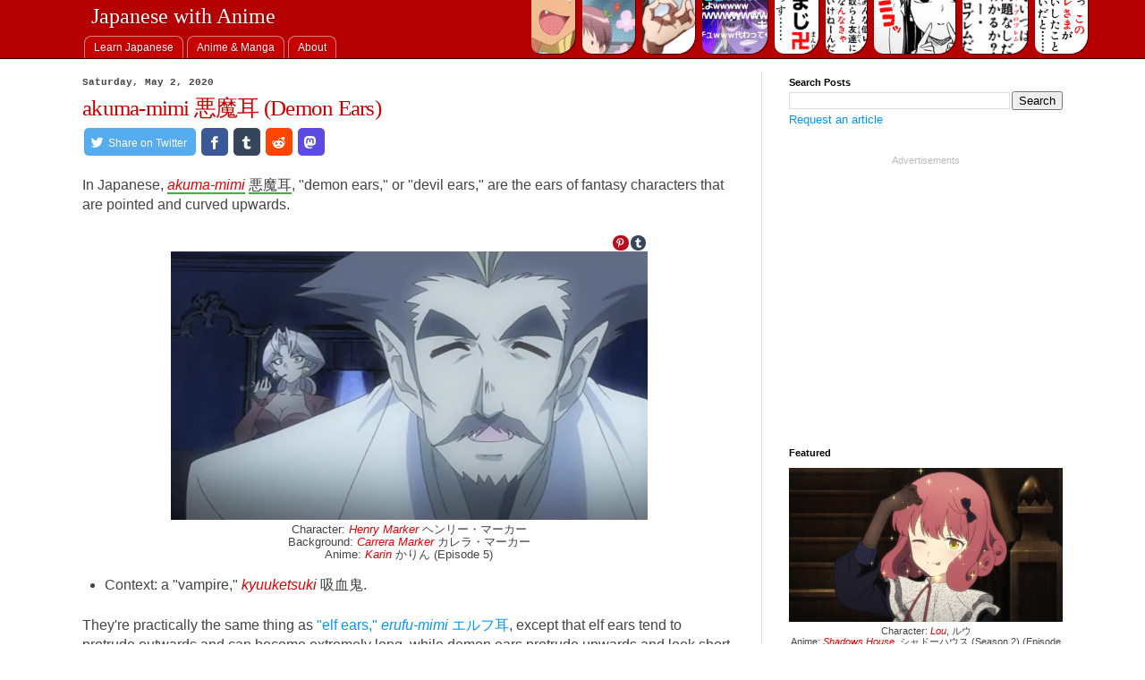

--- FILE ---
content_type: text/html; charset=UTF-8
request_url: https://www.japanesewithanime.com/2020/05/akuma-mimi.html
body_size: 19927
content:
<!DOCTYPE html>
<html class='v2' dir='ltr' lang='en-us' prefix='og: http://ogp.me/ns#' xmlns='http://www.w3.org/1999/xhtml' xmlns:b='http://www.google.com/2005/gml/b' xmlns:data='http://www.google.com/2005/gml/data' xmlns:expr='http://www.google.com/2005/gml/expr'> <head> <meta charset='utf-8'/>
<meta content='width=1100' name='viewport'/>
<link href='https://media.japanesewithanime.com' rel='preconnect'/>
<link href='https://tpc.googlesyndication.com' rel='preconnect'/>
<link href='https://www.google-analytics.com' rel='preconnect'/>
<link href='https://www.blogger.com' rel='preconnect'/>
<link as='fetch' crossorigin='anonymous' href='https://media.japanesewithanime.com/blog/widgets/archive/range.json' rel='preload'/>
<title>akuma-mimi 悪魔耳 (Demon Ears) | Japanese with Anime</title>
<meta content='en_US' property='og:locale'/>
<meta content='Japanese with Anime' property='og:site_name'/>
<meta content='249470642145388' property='fb:app_id'/>
<meta content='article' property='og:type'/>
<meta content='https://www.facebook.com/japanesewithanime/' property='article:publisher'/>
<meta content='612548945585522' property='fb:profile_id'/>
<meta content='max-image-preview:large' name='robots'/>
<meta content='https://media.japanesewithanime.com/uploads/demon-ears-karin-ep05.jpg' property='og:image'/>
<meta content='text/html; charset=UTF-8' http-equiv='Content-Type'/>
<meta content='blogger' name='generator'/>
<link href='https://www.japanesewithanime.com/favicon.ico' rel='icon' type='image/x-icon'/>
<link href='https://www.japanesewithanime.com/2020/05/akuma-mimi.html' rel='canonical'/>
<link rel="alternate" type="application/atom+xml" title="Japanese with Anime - Atom" href="https://www.japanesewithanime.com/feeds/posts/default" />
<link rel="alternate" type="application/rss+xml" title="Japanese with Anime - RSS" href="https://www.japanesewithanime.com/feeds/posts/default?alt=rss" />
<link rel="service.post" type="application/atom+xml" title="Japanese with Anime - Atom" href="https://www.blogger.com/feeds/6081182719533619529/posts/default" />

<link rel="alternate" type="application/atom+xml" title="Japanese with Anime - Atom" href="https://www.japanesewithanime.com/feeds/8919833688641219124/comments/default" />
<!--Can't find substitution for tag [blog.ieCssRetrofitLinks]-->
<link href='https://media.japanesewithanime.com/uploads/demon-ears-karin-ep05.jpg' rel='image_src'/>
<meta content='Characters with demon ears in anime.' name='description'/>
<meta content='https://www.japanesewithanime.com/2020/05/akuma-mimi.html' property='og:url'/>
<meta content='akuma-mimi 悪魔耳 (Demon Ears)' property='og:title'/>
<meta content='Characters with demon ears in anime.' property='og:description'/>
<meta content='https://lh3.googleusercontent.com/blogger_img_proxy/AEn0k_tC6yGl0-_A9-VMB5IaUJXSNRy9vqMoDR3UIJA8_WpDa9Vz5pPPfKtGnn0N6xLl-Lt8WcuilmEUaOVzU_BMk4WiUPyeTDogT-SrNDStpAMaDGxyS9LpO335HWEzPRsAfiRp3NUGfCIBnQ=w1200-h630-p-k-no-nu' property='og:image'/>
<link href='https://www.japanesewithanime.com/2020/05/akuma-mimi.html?m=1' media='only screen and (max-width: 960px)' rel='alternate'/>
<style id='inlined_css_bundle_v2_desktop'>
      html{height:100%}body{min-height:100%;margin:0;padding:0 0 1px;overflow-wrap:break-word;word-break:break-word}h1>a:hover,h3>a:hover{text-decoration:none}article,aside,footer,header,hgroup,nav,section{display:block}mark,time{display:inline}dt{font-weight:700}.item-control{display:none}.post-body{width:100%}#comment-popup,.invisible,.unneeded-paging-control{visibility:hidden}.comment-link,.goog-custom-button-inner-box,.label-count{white-space:nowrap}.comments,.date-header,.main-inner,.post,.widget{position:relative;min-height:0}.main-inner{padding:30px 0}.footer-inner{padding:30px 15px}.widget{margin:30px 0;line-height:1.4}.post .tr-caption-container,.widget-item-control,a img,body,h1,h2,h3,h4{position:relative}a img{border:none}h1,h2,h3,h4{margin:0}.item-action a,.item-control a{text-decoration:none!important}.widget-item-control{float:right;height:20px;margin-top:-20px;z-index:10}.widget-item-control a{opacity:.5}.widget-item-control a:hover{opacity:1}.widget .widget-item-control a img{border:none;padding:none;background:0 0;-moz-box-shadow:none;-webkit-box-shadow:none;-ie-box-shadow:none;box-shadow:none}.post-footer,.post-header{line-height:1.6}.post-timestamp{margin-left:-1em}.region-inner{min-height:0;margin:0 auto}.feed-reader-link{text-decoration:none}div.gsc-control{width:100%}.cse-status{color:#676767;font-size:11px;margin:10px;padding:4px}#uds-searchControl{position:relative}#uds-searchClearResults{position:absolute;top:15px;right:-3px;display:none;border-width:1px;border-style:solid;padding:0;height:9px;width:9px}#uds-searchControl .gsc-results{padding:1em 1em 0;margin:0 0 2em;border-width:1px;border-style:solid;width:auto}#uds-searchControl .gsc-resultsHeader{display:none}#uds-searchControl .gsc-tabsArea{float:left;position:relative;top:1px;padding-right:10px}#uds-searchControl .gsc-tabHeader{float:left;line-height:1.7}#uds-searchControl .gsc-tabHeader.gsc-tabhActive{border-width:2px 1px 0;border-style:solid;font-weight:700}#uds-searchControl .gsc-tabHeader.gsc-tabhInactive{border-width:0;border-style:solid;padding-top:2px}#uds-searchControl .gsc-resultsbox-visible{clear:left}.clearboth,.comment-form,.comments,.videoBar-container,div.clear{clear:both}#uds-searchControl .gs-result .gs-title,#uds-searchControl .gsc-results .gsc-trailing-more-results{line-height:1.5em}#uds-searchControl .gs-publishedDate,#uds-searchControl .gs-relativePublishedDate{line-height:1.3em}#uds-searchControl .gs-result .gs-visibleUrl,#uds-searchControl .gs-result a.gs-visibleUrl{line-height:1.3em;font-size:95%}#uds-searchControl .gs-result .gs-snippet{margin:.25em 0;line-height:1.2em}#uds-searchControl .gs-error-result .gs-snippet,#uds-searchControl .gs-no-results-result .gs-snippet{border:none;background-color:transparent;font-style:italic}a.next-page-link{cursor:pointer}.cloud-label-widget-content{text-align:justify}.quickedit{cursor:pointer}.hidden{display:none}.container::after,.float-container::after{clear:both;content:'';display:table}.dim-overlay{background-color:rgba(0,0,0,.54);height:100vh;left:0;position:fixed;top:0;width:100%}#sharing-dim-overlay,.sharing-open.touch-icon-button:active .touch-icon,.sharing-open.touch-icon-button:focus .touch-icon{background-color:transparent}input::-ms-clear{display:none}.post-share-buttons{position:relative}img.gsc-branding-img-noclear{display:inline}.collapsed-backlink .collapseable,.comments .comments-content .comment-thread:empty{display:none}div.floatingPlayer_ytvb div.playerInnerBox_ytvb .player_ytvb{width:320px;height:260px}.videoBar-status{color:#676767;font-size:11px;margin:10px;padding:4px}.videoBar-container{margin:auto;text-transform:none;font-family:Arial,sans-serif;letter-spacing:normal;word-spacing:normal}.comments .comment .comment-actions a:hover,.status-msg-wrap a{text-decoration:underline}.backlink-toggle-zippy{padding-right:11px;margin-right:.1em;cursor:pointer;cursor:hand;background:url(https://resources.blogblog.com/img/triangle_ltr.gif) left center no-repeat}.expanded-backlink .backlink-toggle-zippy{background-image:url(https://resources.blogblog.com/img/triangle_open.gif)}.status-msg-wrap{font-size:110%;width:90%;margin:10px auto;position:relative}.status-msg-border{border:1px solid #000;-moz-opacity:.4;opacity:.4;width:100%;position:relative}.status-msg-bg{background-color:#ccc;opacity:.8;-moz-opacity:.8;width:100%;position:relative;z-index:1}.status-msg-body{text-align:center;padding:.3em 0;width:100%;position:absolute;z-index:4}.status-msg-hidden{visibility:hidden;padding:.3em 0}.status-msg-wrap a{padding-left:.4em}table.tr-caption-container{padding:4px;margin-bottom:.5em}td.tr-caption{font-size:80%}.icon-action{border-style:none!important;margin:0 0 0 .5em!important;vertical-align:middle}@media all{.BLOG_mobile_video_class{display:none}}@media handheld{.BLOG_mobile_video_class{display:inline}.BLOG_video_class{display:none}}.post-share-buttons{display:inline-block;margin-top:.5em;vertical-align:middle}.share-button{width:20px;height:20px;background:url(https://www.blogger.com/img/share_buttons_20_3.png) left no-repeat!important;overflow:hidden;margin-left:-1px;position:relative}.dummy-container,.google-plus-share-container{vertical-align:top;padding-left:.3em}.share-button:hover{text-decoration:none;z-index:1}.share-button-link-text{display:block;text-indent:-9999px}.sb-email{background-position:0 0!important}.sb-email:hover{background-position:0 -20px!important}.sb-email:active{background-position:0 -40px!important}.sb-blog{background-position:-20px 0!important}.sb-blog:hover{background-position:-20px -20px!important}.sb-blog:active{background-position:-20px -40px!important}.sb-twitter{background-position:-40px 0!important}.sb-twitter:hover{background-position:-40px -20px!important}.sb-twitter:active{background-position:-40px -40px!important}.sb-facebook{background-position:-60px 0!important}.sb-facebook:hover{background-position:-60px -20px!important}.sb-facebook:active{background-position:-60px -40px!important}.sb-buzz{display:none!important}.sb-pinterest{background-position:-100px 0!important}.sb-pinterest:hover{background-position:-100px -20px!important}.sb-pinterest:active{background-position:-100px -40px!important}.sb-google{background:url(https://www.blogger.com/img/plusone/plusonepreview.png) no-repeat;height:20px;vertical-align:top;width:82px}.goog-inline-block{position:relative;display:-moz-inline-box;display:inline-block}.blog-mobile-link{padding:15px}.svg-icon-24{height:24px;width:24px}form.gsc-search-box{font-size:13px;width:100%;margin:0 0 4px}table.gsc-search-box{border-style:none;border-width:0;border-spacing:0 0;width:100%;margin-bottom:2px}table.gsc-search-box td{vertical-align:middle}table.gsc-search-box td.gsc-input{padding-right:12px}td.gsc-search-button{width:1%}td.gsc-clear-button{width:14px}input.gsc-search-button{margin-left:2px}input.gsc-input{padding:1px 6px;border:1px solid #ddd;width:99%}
    </style>
<link as='style' class='defer-css' href='https://media.japanesewithanime.com/uploads/other/blog-desktop.2022-07-22.min.css' rel='preload'/>
<noscript>
<link href='https://media.japanesewithanime.com/uploads/other/blog-desktop.2022-07-22.min.css' rel='stylesheet'/>
</noscript>
<style id='page-skin-1' type='text/css'><!--
body,html{background:#fff;padding:0;margin:0;color:#444;font:normal normal 16px 'Times New Roman',Times,FreeSerif,serif;font:14px/1.2em Helvetica Neue,Helvetica,Arial,sans-serif}h2{font-size:22px}a:link{text-decoration:none;color:#0096fa}a:visited{color:#0096fa}a:hover{text-decoration:underline}ol,ul{padding:0 0 0 1.25em;margin:0;line-height:1.2}li{padding:.25em 0;margin:0;text-indent:0}dfn{border-bottom:2px solid #4a4;font-style:inherit}rp,rt{font-size:.65em}.post-footer .item-control,.post-footer .post-share-buttons{margin-left:1em}#jwa-header{background:#b40000;border-bottom:1px solid #400000}.jwaHeader__bar{position:relative}#blog-title{font:normal normal 24px Georgia,Utopia,'Palatino Linotype',Palatino,serif;color:#fff;margin:0;flex-grow:1;line-height:normal;padding:5px 10px;white-space:nowrap}#blog-title,.megaNav__toptab{text-shadow:1px 1px 0 rgb(0 0 0 / 20%)}#blog-title>a{color:#fff}#blog-title>a:focus,#blog-title>a:hover{text-decoration:underline}.visualNav{position:absolute;top:0;right:0;bottom:0}.visualNav>a{display:inline-block;margin:0 2px;height:75px;margin-top:-15px;overflow:hidden;color:transparent;text-shadow:none;box-shadow:1px 1px #540000;border-radius:0 0 20px 10px;transition:margin .2s;vertical-align:top}.visualNav>a:focus-visible,.visualNav>a:hover{margin-top:0}.megaNav__topbar__wrapper{display:flex;align-items:flex-end;margin-top:3px}a.megaNav__toptab{color:#fafafa}.megaNav__toptab{padding:5px 10px;display:inline-block;color:#fafafa;text-align:center;position:relative;font:12px/1.2em Helvetica Neue,Helvetica,Arial,sans-serif;background:#c70000;border:1px solid #d98181;border-bottom:none;border-radius:8px 8px 0 0;margin:0 2px;transition:margin .1s,padding .1s,background-color .1s}.megaNav__toptab:focus,.megaNav__toptab:hover{background:maroon;text-decoration:none}.megaNav__toptab:focus-visible,.megaNav__toptab:hover{padding-bottom:8px;margin-top:-3px}.megaNav__toptab[aria-selected=true]{background:#400000;margin-bottom:-1px;border-bottom:1px solid transparent}#megaNav__contents{background:#400000;color:#f99;overflow:auto;height:500px;max-height:80vh}#megaNav__contents::-webkit-scrollbar{width:11px;background:0 0;border-right:10px solid #400000}#megaNav__contents::-webkit-scrollbar-thumb{background:#783131;border-right:8px solid #400000}#megaNav__contents::after{clear:both;content:"";display:block}.widget .title,.widget>h2{margin:0 0 1em 0;font:normal bold 11px Arial,Tahoma,Helvetica,FreeSans,sans-serif;color:#000}.widget .zippy{color:#999;text-shadow:2px 2px 1px rgba(0,0,0,.1)}.date-header{font:normal bold 11px 'Courier New',Courier,FreeMono,monospace;margin:5px 0;color:#444}.post-title{color:#c00}.post-title>a{color:inherit!important}.post-title>a:focus,.post-title>a:hover{text-decoration:underline}.comment-title,.mobile-index-title,.post-title{font:normal normal 22px Georgia,Utopia,'Palatino Linotype',Palatino,serif;margin:.75em 0 0}.blog-posts,.blog-posts>li{display:block;padding:0;margin:0;list-style:none}.mobile-index-title{font-size:18px;width:auto!important}.post-body{font-size:110%;line-height:1.4;position:relative}.post-body .tr-caption-container{padding:5px;color:#444}.post-body img,.post-body video{max-width:100%;height:auto;padding:0}a[rel=external]::after,a[rel=external]::before{content:"/";color:red}::cue{font-size:1rem}.post-body .tr-caption-container img{padding:0;background:0 0;border:none;-moz-box-shadow:0 0 0 rgba(0,0,0,.1);-webkit-box-shadow:0 0 0 rgba(0,0,0,.1);box-shadow:0 0 0 rgba(0,0,0,.1)}.post-header{margin:0 0 1.5em;line-height:1.6;font-size:90%}.ref-list{font-size:.9em;line-height:1.2em}#blog-pager{background:transparent none no-repeat scroll top center}.post-body i{color:#e20000}.post-body a i{color:inherit}.post-body s,.post-body strike{opacity:.5;color:inherit}.post-body h2 i,.post-body h3 i,.post-body h4 i{font-style:normal}.post-title{font:normal normal 25px/1em Georgia,Utopia,'Palatino Linotype',Palatino,serif;letter-spacing:-.03em;margin:0 0 10px;text-indent:-10px;padding-left:10px}.post-body h2{font:normal normal 28px Tahoma,arial,sans-serif;margin:1em 0;letter-spacing:-.02em}.post-body h3{font:normal normal 22px Tahoma,arial,sans-serif;margin:.75em 0 .75em;letter-spacing:-.01em}.post-body h4{margin:20px 0 10px;font-weight:700}.post-body h2:target,.post-body h3:target,.post-body h4:target,cite:target{background:#ffa}.post-body a[imageanchor]{margin:0!important}p{margin:1.4em 0}.picture-label{font-size:.8em;line-height:1.1em;margin-top:.3em;text-align:center}cite{font-style:normal}.picture-div{line-height:0;text-align:center}.picture-div+.picture-div,.picture-div+.pixiv-gallery-centered,.picture-label+.picture-div,.picture-label+.pixiv-gallery-centered,ol+.picture-div,ol+.pixiv-gallery-centered,p+.picture-div,p+.pixiv-gallery-centered,ul+.picture-div,ul+.pixiv-gallery-centered{margin-top:1.4em}a.placeholder-link{color:red}.header-adsense{margin:10px 0 20px;clear:both}.sub-heading-adsense{margin:30px 0 20px}.post-body{font:16px/1.4em Helvetica Neue,Helvetica,Arial,sans-serif}.post-body ol,.post-body ul{margin:1em 0 0;padding:0 0 0 25px;line-height:1.4em}.post-body li{margin-bottom:.25em;padding:0}.post-body ol ol,.post-body ol ul,.post-body ul ol,.post-body ul ul{margin-top:.3em}.post-body p+ol,.post-body p+ul{margin-top:-.4em}.my-post-comment-link .comment-link{white-space:inherit}.post-header-social .my-post-comment-link{display:inline-block;float:right;vertical-align:top;position:relative;top:7px;padding:0 10px}.post-header-content-info .post-tags-slot{display:inline;margin:0}.post-header-buttons{margin-bottom:20px}.sb-strip-blogger,.sb-strip-comments{display:inline-block;vertical-align:top}.sb-strip-comments{margin-right:5px;padding-top:2px}.sb-strip-blogger{margin:0}.post-header{margin:0 0 1em}.post-comment-cta{margin:1em 0 1.5em}.BlogSearch{margin-bottom:-27px}.BlogSearch>.title{margin-bottom:4px}.cancelWidgetTopMargin{margin-top:-20px}.cancelWidgetBottomMargin{margin-bottom:-20px}.post-body strike{color:inherit}.my-breadcrumb-path{display:block;font-size:.9em;background-color:#fff}.my-breadcrumb-node.crumb-to-here{max-width:150px;text-overflow:ellipsis;white-space:nowrap;overflow:hidden;color:#bbb;font-size:.9em;display:inline-block;vertical-align:bottom}.mobile .blog-posts .post-tags-slot,.post-tags-slot{margin:.5em 0;margin-left:-10px}.post-tags-slot>a{display:inline-block;font-style:italic;border-bottom:1px dashed;padding:0 3px;margin-left:10px;line-height:1.1em}.post-tags-slot>a::before{content:'#';color:#000;margin-right:.1em}.post-tags-slot>.tag-links-to-article{font-style:normal;border:none}.post-tags-slot>.post-is-post-tag-post::before,.post-tags-slot>.tag-links-to-article::before{content:'[';color:#888;margin-right:.1em}.post-tags-slot>.post-is-post-tag-post::after,.post-tags-slot>.tag-links-to-article::after{content:']';color:#888;margin-left:.1em}.post-tags-slot>.post-is-post-tag-post{font-style:normal;border:none;padding:0}.mobile .post-header .post-tags-slot,.post-header .post-tags-slot{margin-top:-5px}.jump-link{margin-top:1em}.cloud-label-widget-content{margin:-20px -15px -15px}@media (min-width:720px){.page-type-item .post-body .figure-that-may-float{margin-bottom:-1.4em}.page-type-item .post-body .figure-that-may-float>a{float:right;margin:0 0 10px 10px!important}}.widget .post-body .sauce-large,.widget .post-body .transcript-large{font-size:1.3em;line-height:1.1em}.widget .post-body .sauce-background,.widget .post-body .transcript-small{font-size:.8em;line-height:1.2em;margin:10px 0 15px!important}.post-share-buttons{margin-top:.3em}.small-ads-label{margin:2px 0 2px;font-size:.8em;line-height:1.2em;color:#bbb;text-align:center}.table-div{overflow:auto;margin:1.4em -8px}.table{min-width:280px;border-collapse:collapse;margin:0 auto;text-align:left}.table td,.table th{vertical-align:top;font-weight:400;border:1px solid #ddd;padding:3px 5px;white-space:nowrap}.table__blank-cell{background:#fafafa;color:#aaa;text-align:center;vertical-align:middle;font-size:.8em}.table th[scope=col]{border-bottom:3px double #ddd}.table th[scope=row]{border-right:3px double #ddd;text-align:right}.table__transparent-cell{background:0 0!important;border:none!important}.table_definition-table th{font-size:.8em;line-height:1.2em;background:#fafafa}.table_definition-table td,.table_definition-table th{text-align:center;vertical-align:middle}.table_form-conjugation{overflow:auto;margin:0 -8px}.table_form-conjugation{min-width:280px;border-collapse:collapse;margin:0 auto;text-align:left}.table_form-conjugation td,.table_form-conjugation th{vertical-align:top;font-weight:400;border:1px solid #ddd;padding:3px 5px;white-space:nowrap}.table_form-conjugation thead td{vertical-align:bottom}.table_form-conjugation tbody th+td{border-left:3px double #ddd}.table_form-conjugation caption{font-weight:700}.table_form-conjugation caption,.table_form-conjugation th[scope=rowgroup]{text-align:center;font-size:.8em}.table_form-conjugation th[scope=rowgroup]{background:#fafafa}.table_form-conjugation th{text-align:right;vertical-align:middle}.table_form-conjugation b{text-decoration:underline}.table_form-conjugation thead{text-align:right}.attribution,.see-also-note{font-size:.8em;line-height:1.1em;color:#666;margin-top:-1.1em}ol+.attribution,ol+.see-also-note,ul+.attribution,ul+.see-also-note{margin-top:.3em}.see-also-note{text-indent:1em}.attribution{text-align:right}blockquote+.attribution{margin-top:-1.1em}.warning-note{background:#ffffd7;padding:.2em .5em 2px .5em;border:1px dashed #fbbd4d;color:#715c2c}.line-tags,.redundant{color:#888;font-size:.8em;line-height:1.1em}.video-div{text-align:center;line-height:0;margin:1.4em 0;overflow:hidden}.video-div>iframe{max-width:100%;border:none}.transcript-small .line-tags{font-size:1em}.transcript-space{border:1px dotted #ccc;margin:2px}a .transcript-space,a.transcript-space{border-color:#adf}.transcript-extra{font-style:normal}:not(a).transcript-extra{color:#080}a .transcript-extra{color:inherit}.transcript-ref{font-size:.8em;vertical-align:top}.transcript-wrong{border:1px dashed red;padding:2px}.ad_inArticle{margin:30px 0;clear:both;text-align:center}.ad_inArticle+.table-of-contents,.ad_inArticle+.toc-container{margin-top:40px}.jwa-share-btn{display:inline-block}.jwa-share-buttons{font-size:15px;display:flex;align-items:baseline;margin:0 -.1em .4em}.jwa-share-btn__label{margin:0 .2em 0 .4em;font-size:.8em;line-height:1em}a.jwa-share-btn{text-decoration:none;color:#fff;margin:0 .2em;line-height:1em;border-radius:5px;padding:.5em;font-family:Helvetica Neue,Helvetica,Arial,sans-serif}.jwa-share-btn__icon{width:1em;height:1em;vertical-align:text-bottom;display:inline-block;fill:#fff;stroke:none}.jwa-share-btn_facebook{background:#3b5998}.jwa-share-btn_facebook:active,.jwa-share-btn_facebook:hover{background-color:#2d4373}.jwa-share-btn_twitter{background-color:#55acee}.jwa-share-btn_twitter:active,.jwa-share-btn_twitter:hover{background-color:#2795e9}.jwa-share-btn_tumblr{background-color:#35465c}.jwa-share-btn_tumblr:active,.jwa-share-btn_tumblr:hover{background-color:#222d3c}.jwa-share-btn_reddit{background-color:#ff4601}.jwa-share-btn_reddit:active,.jwa-share-btn_reddit:hover{background-color:#e73f00}.jwa-share-btn_mastodon{background-color:#5b4be1}.jwa-share-btn_mastodon:active,.jwa-share-btn_mastodon:hover{background-color:#4332cd}.jwa-share-btn_mastodon .jwa-share-btn__fill{fill:#5b4be1}

--></style>
<style id='template-skin-1' type='text/css'><!--
body.desktop{min-width:1120px}#layout{min-width:0}#layout>.main-inner,.desktop>.main-inner{padding-right:330px}.desktop .main-column{float:left;width:100%}#layout .main-column{width:80%}.sidebar-column{float:left;width:330px;margin-right:-330px}
--></style>
<style>
      .main-inner{padding-top:20px}.region-inner{box-sizing:border-box}@media (min-width:1120px){.region-inner{min-width:1120px;max-width:1156px}}@media (min-width:1156px){.sidebar-column{width:366px;margin-right:-366px}.desktop>.main-inner{padding-right:366px}}#Blog1,#sidebar{padding:0 30px;margin:0}.main-column{margin:0;padding:0}#sidebar-divider{border-left:1px solid #ddd;float:left;position:absolute;top:15px;bottom:15px;margin-left:-1px}.BlogSearch{margin-top:0}.post{margin:0 0 25px 0}.post-header-social{margin-bottom:.4em}.page-type-item .date-header{margin:0 0 10px}.small-ads-label{padding:0 10px 2px}.blog-pager-newer-link,.blog-pager-older-link,.home-link{background-color:#fff;padding:5px}.megaNav__topbar{margin-right:20px}.jwaHeader__bar{margin-left:30px}
    </style>
<link as='style' class='defer-css' href='https://www.blogger.com/dyn-css/authorization.css?targetBlogID=6081182719533619529&zx=41ad6feb-713f-4cd9-b961-22b09fb40d9f' rel='preload'/>
<noscript>
<link href='https://www.blogger.com/dyn-css/authorization.css?targetBlogID=6081182719533619529&zx=41ad6feb-713f-4cd9-b961-22b09fb40d9f' rel='stylesheet'/>
</noscript>
<!--<b:include data='blog' name='google-analytics'/>-->
<script>
    window.loadedSections = window.loadedSections || [];
    loadedSections.push('head');
    window.dataLayer = window.dataLayer || [];
    function gtag(){dataLayer.push(arguments);}
    window.gtagPageviewParams = {
    'custom_map': {
    'dimension1': 'fragment',
    'dimension2': 'href',
    'dimension3': 'subgroup',
    'metric1': 'time-taken',
    'metric2': 'ad-vertical-offset',
    }, 'fragment': window.location.hash
    }
    gtag('js', new Date());
    gtag('config', 'G-H5V9W00F8B', gtagPageviewParams);

    (function() {
    var raf = window.requestAnimationFrame || window.mozRequestAnimationFrame ||
  window.webkitRequestAnimationFrame || window.msRequestAnimationFrame;

    myRequestFrame = function(cb) {
    if (raf) raf(function() { window.setTimeout(cb, 0); });
    else window.setTimeout(cb, 0);
    }

    myRequestFrame(function() {
    var styles = document.querySelectorAll(['.defer-css']);
    for(let i = 0; i < styles.length; i++) {
    styles[0].rel = 'stylesheet';
    }
    });
    })();
    // from:https://github.com/jserz/js_piece/blob/master/DOM/ChildNode/remove()/remove().md
  (function (arr) {
    arr.forEach(function (item) {
    if (item.hasOwnProperty('remove')) {
    return;
    }
    Object.defineProperty(item, 'remove', {
    configurable: true,
    enumerable: true,
    writable: true,
    value: function remove() {
    if (this.parentNode !== null) this.parentNode.removeChild(this);
    }
    });
    });
    })([Element.prototype, CharacterData.prototype, DocumentType.prototype]);
</script>
<style media='print'>/*<head>
<link href='https://www.blogger.com/static/v1/widgets/335934321-css_bundle_v2.css' rel='stylesheet' type='text/css'/>
<link href='https://www.blogger.com/dyn-css/authorization.css?targetBlogID=6081182719533619529&amp;zx=ea80afc7-468d-4a1f-a9ac-8c2d6f80bba0' media='none' onload='if(media!=&#39;all&#39;)media=&#39;all&#39;' rel='stylesheet'/><noscript><link href='https://www.blogger.com/dyn-css/authorization.css?targetBlogID=6081182719533619529&amp;zx=ea80afc7-468d-4a1f-a9ac-8c2d6f80bba0' rel='stylesheet'/></noscript>
<meta name='google-adsense-platform-account' content='ca-host-pub-1556223355139109'/>
<meta name='google-adsense-platform-domain' content='blogspot.com'/>

<!-- data-ad-client=ca-pub-7509599529816987 -->

</head>*/</style> </head>  <!--<BLOGGERCODE>
<body>
<script type="text/javascript" src="https://www.blogger.com/static/v1/widgets/3845888474-widgets.js"></script>
<script type='text/javascript'>
window['__wavt'] = 'AOuZoY4QTJHKXplyfv8Y6VvhUKOD7PYQeA:1768642317929';_WidgetManager._Init('//www.blogger.com/rearrange?blogID\x3d6081182719533619529','//www.japanesewithanime.com/2020/05/akuma-mimi.html','6081182719533619529');
_WidgetManager._SetDataContext([{'name': 'blog', 'data': {'blogId': '6081182719533619529', 'title': 'Japanese with Anime', 'url': 'https://www.japanesewithanime.com/2020/05/akuma-mimi.html', 'canonicalUrl': 'https://www.japanesewithanime.com/2020/05/akuma-mimi.html', 'homepageUrl': 'https://www.japanesewithanime.com/', 'searchUrl': 'https://www.japanesewithanime.com/search', 'canonicalHomepageUrl': 'https://www.japanesewithanime.com/', 'blogspotFaviconUrl': 'https://www.japanesewithanime.com/favicon.ico', 'bloggerUrl': 'https://www.blogger.com', 'hasCustomDomain': true, 'httpsEnabled': true, 'enabledCommentProfileImages': true, 'gPlusViewType': 'FILTERED_POSTMOD', 'adultContent': false, 'analyticsAccountNumber': 'UA-40156655-13', 'encoding': 'UTF-8', 'locale': 'en', 'localeUnderscoreDelimited': 'en', 'languageDirection': 'ltr', 'isPrivate': false, 'isMobile': false, 'isMobileRequest': false, 'mobileClass': '', 'isPrivateBlog': false, 'isDynamicViewsAvailable': true, 'feedLinks': '\x3clink rel\x3d\x22alternate\x22 type\x3d\x22application/atom+xml\x22 title\x3d\x22Japanese with Anime - Atom\x22 href\x3d\x22https://www.japanesewithanime.com/feeds/posts/default\x22 /\x3e\n\x3clink rel\x3d\x22alternate\x22 type\x3d\x22application/rss+xml\x22 title\x3d\x22Japanese with Anime - RSS\x22 href\x3d\x22https://www.japanesewithanime.com/feeds/posts/default?alt\x3drss\x22 /\x3e\n\x3clink rel\x3d\x22service.post\x22 type\x3d\x22application/atom+xml\x22 title\x3d\x22Japanese with Anime - Atom\x22 href\x3d\x22https://www.blogger.com/feeds/6081182719533619529/posts/default\x22 /\x3e\n\n\x3clink rel\x3d\x22alternate\x22 type\x3d\x22application/atom+xml\x22 title\x3d\x22Japanese with Anime - Atom\x22 href\x3d\x22https://www.japanesewithanime.com/feeds/8919833688641219124/comments/default\x22 /\x3e\n', 'meTag': '', 'adsenseClientId': 'ca-pub-7509599529816987', 'adsenseHostId': 'ca-host-pub-1556223355139109', 'adsenseHasAds': false, 'adsenseAutoAds': false, 'boqCommentIframeForm': true, 'loginRedirectParam': '', 'view': '', 'dynamicViewsCommentsSrc': '//www.blogblog.com/dynamicviews/4224c15c4e7c9321/js/comments.js', 'dynamicViewsScriptSrc': '//www.blogblog.com/dynamicviews/f9a985b7a2d28680', 'plusOneApiSrc': 'https://apis.google.com/js/platform.js', 'disableGComments': true, 'interstitialAccepted': false, 'sharing': {'platforms': [{'name': 'Get link', 'key': 'link', 'shareMessage': 'Get link', 'target': ''}, {'name': 'Facebook', 'key': 'facebook', 'shareMessage': 'Share to Facebook', 'target': 'facebook'}, {'name': 'BlogThis!', 'key': 'blogThis', 'shareMessage': 'BlogThis!', 'target': 'blog'}, {'name': 'X', 'key': 'twitter', 'shareMessage': 'Share to X', 'target': 'twitter'}, {'name': 'Pinterest', 'key': 'pinterest', 'shareMessage': 'Share to Pinterest', 'target': 'pinterest'}, {'name': 'Email', 'key': 'email', 'shareMessage': 'Email', 'target': 'email'}], 'disableGooglePlus': true, 'googlePlusShareButtonWidth': 0, 'googlePlusBootstrap': '\x3cscript type\x3d\x22text/javascript\x22\x3ewindow.___gcfg \x3d {\x27lang\x27: \x27en\x27};\x3c/script\x3e'}, 'hasCustomJumpLinkMessage': false, 'jumpLinkMessage': 'Read more', 'pageType': 'item', 'postId': '8919833688641219124', 'postImageUrl': 'https://media.japanesewithanime.com/uploads/demon-ears-karin-ep05.jpg', 'pageName': 'akuma-mimi \u60aa\u9b54\u8033 (Demon Ears)', 'pageTitle': 'Japanese with Anime: akuma-mimi \u60aa\u9b54\u8033 (Demon Ears)', 'metaDescription': 'Characters with demon ears in anime.'}}, {'name': 'features', 'data': {}}, {'name': 'messages', 'data': {'edit': 'Edit', 'linkCopiedToClipboard': 'Link copied to clipboard!', 'ok': 'Ok', 'postLink': 'Post Link'}}, {'name': 'template', 'data': {'name': 'custom', 'localizedName': 'Custom', 'isResponsive': false, 'isAlternateRendering': false, 'isCustom': true}}, {'name': 'view', 'data': {'classic': {'name': 'classic', 'url': '?view\x3dclassic'}, 'flipcard': {'name': 'flipcard', 'url': '?view\x3dflipcard'}, 'magazine': {'name': 'magazine', 'url': '?view\x3dmagazine'}, 'mosaic': {'name': 'mosaic', 'url': '?view\x3dmosaic'}, 'sidebar': {'name': 'sidebar', 'url': '?view\x3dsidebar'}, 'snapshot': {'name': 'snapshot', 'url': '?view\x3dsnapshot'}, 'timeslide': {'name': 'timeslide', 'url': '?view\x3dtimeslide'}, 'isMobile': false, 'title': 'akuma-mimi \u60aa\u9b54\u8033 (Demon Ears)', 'description': 'Characters with demon ears in anime.', 'featuredImage': 'https://lh3.googleusercontent.com/blogger_img_proxy/AEn0k_tC6yGl0-_A9-VMB5IaUJXSNRy9vqMoDR3UIJA8_WpDa9Vz5pPPfKtGnn0N6xLl-Lt8WcuilmEUaOVzU_BMk4WiUPyeTDogT-SrNDStpAMaDGxyS9LpO335HWEzPRsAfiRp3NUGfCIBnQ', 'url': 'https://www.japanesewithanime.com/2020/05/akuma-mimi.html', 'type': 'item', 'isSingleItem': true, 'isMultipleItems': false, 'isError': false, 'isPage': false, 'isPost': true, 'isHomepage': false, 'isArchive': false, 'isLabelSearch': false, 'postId': 8919833688641219124}}]);
_WidgetManager._RegisterWidget('_NavbarView', new _WidgetInfo('Navbar1', 'navbar', document.getElementById('Navbar1'), {}, 'displayModeFull'));
_WidgetManager._RegisterWidget('_BlogView', new _WidgetInfo('Blog1', 'main', document.getElementById('Blog1'), {'cmtInteractionsEnabled': false}, 'displayModeFull'));
_WidgetManager._RegisterWidget('_BlogSearchView', new _WidgetInfo('BlogSearch1', 'sidebar', document.getElementById('BlogSearch1'), {}, 'displayModeFull'));
_WidgetManager._RegisterWidget('_HTMLView', new _WidgetInfo('HTML9', 'sidebar', document.getElementById('HTML9'), {}, 'displayModeFull'));
_WidgetManager._RegisterWidget('_HTMLView', new _WidgetInfo('HTML1', 'footer-3', document.getElementById('HTML1'), {}, 'displayModeFull'));
_WidgetManager._RegisterWidget('_AttributionView', new _WidgetInfo('Attribution1', 'footer-3', document.getElementById('Attribution1'), {}, 'displayModeFull'));
</script>
</body>
</BLOGGERCODE>--> <body class='loading desktop  page-type-item'>
<header id='jwa-header'>
<div class='region-inner'>
<div class='jwaHeader__bar'>
<div id='blog-title'>
<a href='https://www.japanesewithanime.com/' rel='home'>Japanese with Anime</a>
</div>
<div class='megaNav__topbar'>
<div class='megaNav__topbar__wrapper' role='tablist'>
<a aria-controls='nav-Learn-Japanese' aria-selected='false' class='megaNav__toptab' href='https://media.japanesewithanime.com/other/navigation/menu.html#nav-Learn-Japanese' role='tab'>
<span class='__label'>Learn Japanese</span>
</a>
<a aria-controls='nav-Anime-and-Manga' aria-selected='false' class='megaNav__toptab' href='https://media.japanesewithanime.com/other/navigation/menu.html#nav-Anime-and-Manga' role='tab'>
<span class='__label'>Anime & Manga</span>
</a>
<a aria-controls='nav-About' aria-selected='false' class='megaNav__toptab' href='https://media.japanesewithanime.com/other/navigation/menu.html#nav-About' role='tab'>
<span class='__label'>About</span>
</a>
</div>
</div>
<nav class='visualNav'>
<style>.visualNav > a { background:
  url('https://media.japanesewithanime.com/uploads/visual-nav.2022-07-29.png') no-repeat; }</style>
<a href='https://www.japanesewithanime.com/2020/04/anime-fang.html' style='width: 49px' title='Anime fang'>anime fang</a>
<a href='https://www.japanesewithanime.com/2021/06/flower-on-head.html' style='width: 59px; background-position-x: -49px;' title='Flower on head'>flower
  on head</a>
<a href='https://www.japanesewithanime.com/2020/12/money-gesture.html' style='width: 59px; background-position-x: -108px;' title='Money gesture'>Money
  gesture</a>
<a href='https://www.japanesewithanime.com/2017/11/w-ww-meaning-japanese.html' style='width: 73px; background-position-x: -167px;' title='wwww internet slang'>
  wwww</a>
<a href='https://www.japanesewithanime.com/2020/06/swastika.html' style='width: 49px; background-position-x: -240px;' title='Swastika'>maji manji
  ssu</a>
<a href='https://www.japanesewithanime.com/2019/07/contractions.html' style='width: 46px; background-position-x: -289px;' title='Contractions in Japanese'>nan'nakya</a>
<a href='https://www.japanesewithanime.com/2018/09/mimetic-words.html' style='width: 91px; background-position-x: -335px;' title='Mimetic words'>niko</a>
<a href='https://www.japanesewithanime.com/2017/12/gikun.html' style='width: 73px; background-position-x: -426px;' title='Furigana that&#39;s not reading aid'>gikun</a>
<a href='https://www.japanesewithanime.com/2018/10/kono-ore-da.html' style='width: 59px; background-position-x: -499px;' title='Meaning of kono ore-sama'>kono ore-sama</a>
</nav>
</div>
</div>
<div hidden='hidden' id='megaNav__contents'>
<div class='region-inner'>
<div data-source='https://media.japanesewithanime.com/other/navigation/menu.html#embeddable-wrapper' id='megaNav__contents__panel'>
<div style='text-align: center;'>...loading...</div>
</div>
</div>
</div>
</header>
<div class='region-inner main-inner'>
<div class='main-column section' id='main' name='Main'><div class='widget Blog' data-version='1' id='Blog1'>
<main>
<script> window.abort_ads = window.abort_adsense = window.abort_ads_amazon = false;
  window.blogPostsIds = [  '8919833688641219124', 
  ]; window.blogPostsData = {  '8919833688641219124': {
  id: '8919833688641219124', canonicalUrl: 'https://www.japanesewithanime.com/2020/05/akuma-mimi.html',
  title: 'akuma-mimi 悪魔耳 (Demon Ears)', labels: ["Anime Faces",] }, }; 
        
                
      
                  window.pagePost = blogPostsData[blogPostsIds[0]];
                  window.pagePostLabels = pagePost.labels;
                
              </script>
<article class='post h-entry hentry uncustomized-post-template' id='post-8919833688641219124' itemid='https://www.japanesewithanime.com/2020/05/akuma-mimi.html' itemscope='itemscope' itemtype='http://schema.org/BlogPosting'>
<header class='post-header'>
<div class='post-header-line-1'></div>
<span class='item-control blog-admin pid-1941228380'>
<a href='https://www.blogger.com/post-edit.g?blogID=6081182719533619529&postID=8919833688641219124&from=pencil' title='Edit Post'>
<img alt='' class='icon-action' height='18' src='https://resources.blogblog.com/img/icon18_edit_allbkg.gif' width='18'/>
</a>
</span>
<div class='date-header'>
<span>
Saturday, May 2, 2020
</span>
</div>
<h1 class='post-title p-name entry-title' itemprop='name headline'>
<a class='post-title-self-link u-url' href='https://www.japanesewithanime.com/2020/05/akuma-mimi.html' rel='bookmark'>
akuma-mimi 悪魔耳 (Demon Ears)
</a>
</h1>
<div class='post-header-buttons'>
<aside class='jwa-share-buttons'>
<a aria-label='Share on Twitter' class='jwa-share-btn jwa-share-btn_twitter' href='https://twitter.com/intent/tweet/?text=akuma-mimi 悪魔耳 (Demon Ears) - Japanese with Anime&url=https://www.japanesewithanime.com/2020/05/akuma-mimi.html' rel='noopener' target='_blank' title='Share on Twitter'>
<svg aria-hidden='true' class='jwa-share-btn__icon' viewBox='0 0 24 24' xmlns='http://www.w3.org/2000/svg'><path d='M23.44 4.83c-.8.37-1.5.38-2.22.02.93-.56.98-.96 1.32-2.02-.88.52-1.86.9-2.9 1.1-.82-.88-2-1.43-3.3-1.43-2.5 0-4.55 2.04-4.55 4.54 0 .36.03.7.1 1.04-3.77-.2-7.12-2-9.36-4.75-.4.67-.6 1.45-.6 2.3 0 1.56.8 2.95 2 3.77-.74-.03-1.44-.23-2.05-.57v.06c0 2.2 1.56 4.03 3.64 4.44-.67.2-1.37.2-2.06.08.58 1.8 2.26 3.12 4.25 3.16C5.78 18.1 3.37 18.74 1 18.46c2 1.3 4.4 2.04 6.97 2.04 8.35 0 12.92-6.92 12.92-12.93 0-.2 0-.4-.02-.6.9-.63 1.96-1.22 2.56-2.14z'></path>
</svg><span class='jwa-share-btn__label'>Share on Twitter</span>
</a>
<a aria-label='Share on Facebook' class='jwa-share-btn jwa-share-btn_facebook' href='https://facebook.com/sharer/sharer.php?u=https://www.japanesewithanime.com/2020/05/akuma-mimi.html' rel='noopener' target='_blank' title='Share on Facebook'>
<svg aria-hidden='true' class='jwa-share-btn__icon' viewBox='0 0 24 24' xmlns='http://www.w3.org/2000/svg'><path d='M18.77 7.46H14.5v-1.9c0-.9.6-1.1 1-1.1h3V.5h-4.33C10.24.5 9.5 3.44 9.5 5.32v2.15h-3v4h3v12h5v-12h3.85l.42-4z'></path></svg>
</a>
<a aria-label='Share on Tumblr' class='jwa-share-btn jwa-share-btn_tumblr' href='https://www.tumblr.com/widgets/share/tool?posttype=link&canonicalUrl=https://www.japanesewithanime.com/2020/05/akuma-mimi.html&tags=Japanese with Anime' rel='noopener' target='_blank' title='Share on Tumblr'>
<svg aria-hidden='true' class='jwa-share-btn__icon' viewBox='0 0 24 24' xmlns='http://www.w3.org/2000/svg'><path d='M13.5.5v5h5v4h-5V15c0 5 3.5 4.4 6 2.8v4.4c-6.7 3.2-12 0-12-4.2V9.5h-3V6.7c1-.3 2.2-.7 3-1.3.5-.5 1-1.2 1.4-2 .3-.7.6-1.7.7-3h3.8z'></path></svg>
</a>
<a aria-label='Share on Reddit' class='jwa-share-btn jwa-share-btn_reddit' href='https://reddit.com/submit/?url=https://www.japanesewithanime.com/2020/05/akuma-mimi.html&resubmit=true&title=akuma-mimi 悪魔耳 (Demon Ears) - Japanese with Anime' rel='noopener' target='_blank' title='Share on Reddit'>
<svg aria-hidden='true' class='jwa-share-btn__icon' viewBox='0 0 24 24' xmlns='http://www.w3.org/2000/svg'><path d='M24 11.5c0-1.65-1.35-3-3-3-.96 0-1.86.48-2.42 1.24-1.64-1-3.75-1.64-6.07-1.72.08-1.1.4-3.05 1.52-3.7.72-.4 1.73-.24 3 .5C17.2 6.3 18.46 7.5 20 7.5c1.65 0 3-1.35 3-3s-1.35-3-3-3c-1.38 0-2.54.94-2.88 2.22-1.43-.72-2.64-.8-3.6-.25-1.64.94-1.95 3.47-2 4.55-2.33.08-4.45.7-6.1 1.72C4.86 8.98 3.96 8.5 3 8.5c-1.65 0-3 1.35-3 3 0 1.32.84 2.44 2.05 2.84-.03.22-.05.44-.05.66 0 3.86 4.5 7 10 7s10-3.14 10-7c0-.22-.02-.44-.05-.66 1.2-.4 2.05-1.54 2.05-2.84zM2.3 13.37C1.5 13.07 1 12.35 1 11.5c0-1.1.9-2 2-2 .64 0 1.22.32 1.6.82-1.1.85-1.92 1.9-2.3 3.05zm3.7.13c0-1.1.9-2 2-2s2 .9 2 2-.9 2-2 2-2-.9-2-2zm9.8 4.8c-1.08.63-2.42.96-3.8.96-1.4 0-2.74-.34-3.8-.95-.24-.13-.32-.44-.2-.68.15-.24.46-.32.7-.18 1.83 1.06 4.76 1.06 6.6 0 .23-.13.53-.05.67.2.14.23.06.54-.18.67zm.2-2.8c-1.1 0-2-.9-2-2s.9-2 2-2 2 .9 2 2-.9 2-2 2zm5.7-2.13c-.38-1.16-1.2-2.2-2.3-3.05.38-.5.97-.82 1.6-.82 1.1 0 2 .9 2 2 0 .84-.53 1.57-1.3 1.87z'></path></svg>
</a>
<a aria-label='Share on Mastodon.social' class='jwa-share-btn jwa-share-btn_mastodon' href='https://mastodon.social/share?text=akuma-mimi 悪魔耳 (Demon Ears) - Japanese with Anime https://www.japanesewithanime.com/2020/05/akuma-mimi.html' rel='noopener' target='_blank' title='Share on Mastodon.social'>
<svg aria-hidden='true' class='jwa-share-btn__icon' viewBox='0 0 250 250' xmlns='http://www.w3.org/2000/svg'>
<path d='M211.80734 139.0875c-3.18125 16.36625-28.4925 34.2775-57.5625 37.74875-15.15875 1.80875-30.08375 3.47125-45.99875 2.74125-26.0275-1.1925-46.565-6.2125-46.565-6.2125 0 2.53375.15625 4.94625.46875 7.2025 3.38375 25.68625 25.47 27.225 46.39125 27.9425 21.11625.7225 39.91875-5.20625 39.91875-5.20625l.8675 19.09s-14.77 7.93125-41.08125 9.39c-14.50875.7975-32.52375-.365-53.50625-5.91875C9.23234 213.82 1.40609 165.31125.20859 116.09125c-.365-14.61375-.14-28.39375-.14-39.91875 0-50.33 32.97625-65.0825 32.97625-65.0825C49.67234 3.45375 78.20359.2425 107.86484 0h.72875c29.66125.2425 58.21125 3.45375 74.8375 11.09 0 0 32.975 14.7525 32.975 65.0825 0 0 .41375 37.13375-4.59875 62.915'></path>
<path class='jwa-share-btn__fill' d='M177.50984 80.077v60.94125h-24.14375v-59.15c0-12.46875-5.24625-18.7975-15.74-18.7975-11.6025 0-17.4175 7.5075-17.4175 22.3525v32.37625H96.20734V85.42325c0-14.845-5.81625-22.3525-17.41875-22.3525-10.49375 0-15.74 6.32875-15.74 18.7975v59.15H38.90484V80.077c0-12.455 3.17125-22.3525 9.54125-29.675 6.56875-7.3225 15.17125-11.07625 25.85-11.07625 12.355 0 21.71125 4.74875 27.8975 14.2475l6.01375 10.08125 6.015-10.08125c6.185-9.49875 15.54125-14.2475 27.8975-14.2475 10.6775 0 19.28 3.75375 25.85 11.07625 6.36875 7.3225 9.54 17.22 9.54 29.675'></path>
</svg>
</a>
</aside>
<div class='post-header-content-info'>
<div class='post-tags-slot' data-mark-tags='mark-tags'>
</div>
<div class='post-breadcrumbs-slot'></div>
</div>
</div>
</header>
<div class='post-body e-content entry-content' id='post-body-8919833688641219124' itemprop='articleBody'>
<p>In Japanese, <dfn><i>akuma-mimi</i></dfn> <dfn lang="ja-jp">悪魔耳</dfn>, "demon ears," or "devil ears," are the ears of fantasy characters that are pointed and curved upwards.</p>
<div class="picture-div"><a href="https://media.japanesewithanime.com/images/1720/demon-ears-karin-ep05.jpg/"><picture><source srcset="https://media.japanesewithanime.com/uploads/demon-ears-karin-ep05.webp" type="image/webp" /><img alt="Henry Marker ヘンリー&#12539;マーカー example of &quot;demon ears,&quot; akuma-mimi 悪魔耳." src="https://media.japanesewithanime.com/uploads/demon-ears-karin-ep05.jpg" /></picture></a></div>
<div class="picture-label">Character: <i>Henry Marker</i> ヘンリー&#12539;マーカー <br />Background: <i>Carrera Marker</i> カレラ&#12539;マーカー<br />Anime: <i>Karin</i> かりん (Episode 5)</div>
<ul>
<li>Context: a "vampire," <i>kyuuketsuki</i> 吸血鬼.</li>
</ul>
<p>They're practically the same thing as <a href="https://www.japanesewithanime.com/2020/04/elf-ears.html">"elf ears," <i>erufu-mimi</i> エルフ耳</a>, except that elf ears tend to protrude outwards and can become extremely long, while demon ears protrude upwards and look short by comparison.</p>
<ul class="table-of-contents">
<li><a href="https://www.japanesewithanime.com/2020/05/akuma-mimi.html#examples">Examples</a></li>
</ul>
<a name="more"></a>
<h2 id="examples">Examples</h2>
<p>For reference, some examples of characters with demon ears in <a href="https://www.japanesewithanime.com/2016/08/anime.html"><i>anime</i></a>:</p>
<div class="picture-div"><a href="https://media.japanesewithanime.com/images/942/fang-lum-urusei-yatsura-ep01.jpg/"><img alt="Lum ラム, example of anime character with &quot;fangs,&quot; kiba 牙." src="https://media.japanesewithanime.com/uploads/fang-lum-urusei-yatsura-ep01.jpg" /></a></div>
<div class="picture-label">Character: <i>Lum</i> ラム<br />Anime: <i>Urusei Yatsura</i> うる星やつら (Episode 1, 町に石油の雨がふる)</div>
<ul>
<li><i>tsuno</i><br /><a href="https://www.japanesewithanime.com/2020/04/tsuno.html">角</a><br />Horns.</li>
</ul>
<div class="picture-div"><a href="https://media.japanesewithanime.com/images/932/fang-okumura-rin-ao-no-exorcist-ep05.jpg/"><img alt="Okumura Rin 奥村燐, example of fangs." src="https://media.japanesewithanime.com/uploads/fang-okumura-rin-ao-no-exorcist-ep05.jpg" /></a></div>
<div class="picture-label">Character: <i>Okumura Rin</i> 奥村燐<br />Anime: <i>Ao no Exorcist</i>, 青の祓魔師 (Episode 5)</div>
<ul>
<li><i>kiba</i><br /><a href="https://www.japanesewithanime.com/2020/04/kiba.html">牙</a><br />Fangs.</li>
</ul>
<div class="picture-div"><a href="https://media.japanesewithanime.com/images/1034/jagged-teeth-tsuchigoomori-hanako-kun-ep06.jpg/"><picture><source srcset="https://media.japanesewithanime.com/uploads/jagged-teeth-tsuchigoomori-hanako-kun-ep06.webp" type="image/webp" /><img alt="Tsuchigomori 土籠, example of &quot;jagged teeth,&quot; gizaba ギザ歯, &quot;demon ears,&quot; akumamimi 悪魔耳." src="https://media.japanesewithanime.com/uploads/jagged-teeth-tsuchigoomori-hanako-kun-ep06.jpg" /></picture></a></div>
<div class="picture-label">Character: <i>Tsuchigomori</i> 土籠<br />Anime: <i>Jibaku Shounen Hanako-kun</i> 地縛少年花子くん (Episode 6)</div>
<ul>
<li><i>gizaba</i><br />ギザ歯<br /><a href="https://www.japanesewithanime.com/2020/04/jagged-teeth.html">Jagged teeth</a>.</li>
</ul>
<div class="picture-div"><a href="https://media.japanesewithanime.com/images/913/jagged-teeth-clara-mairimashita-iruma-kun-ep03.jpg/"><img alt="Valac Clara ウァラク&#12539;クララ, example of &quot;jagged teeth,&quot; gizaba ギザ歯." src="https://media.japanesewithanime.com/uploads/jagged-teeth-clara-mairimashita-iruma-kun-ep03.jpg" /></a></div>
<div class="picture-label">Character: <i>Valac Clara</i> ウァラク&#12539;クララ<br />Anime: <i>Mairimashita! Iruma-kun</i> 魔入りました&#65281;入間くん (Episode 3)</div>
<div class="picture-div"><a href="https://media.japanesewithanime.com/images/980/ozu-tatami-galaxy-ep01.jpg/"><picture><source srcset="https://media.japanesewithanime.com/uploads/ozu-tatami-galaxy-ep01.webp" type="image/webp" /><img alt="Ozu 小津, example of &quot;demon ears,&quot; akuma-mimi 悪魔耳." src="https://media.japanesewithanime.com/uploads/ozu-tatami-galaxy-ep01.jpg" /></picture></a></div>
<div class="picture-label">Character: <i>Ozu</i> 小津<br />Anime: The Tatami Galaxy, <i>Yojouhan Shinwa Taikei</i> 四畳半神話大系 (Episode 1)</div>
<div style='clear: both;'></div>
</div>
<script>(loadedSections = window.loadedSections || []).push('post')</script>
<script async='async' crossorigin='anonymous' src='//pagead2.googlesyndication.com/pagead/js/adsbygoogle.js?client=ca-pub-7509599529816987'></script>
<script async='async' src='//media.japanesewithanime.com/uploads/other/utility-scripts.2023-05-01-d.min.js'></script>
<script async='async' src='https://www.googletagmanager.com/gtag/js?id=G-H5V9W00F8B'></script>
<style>
    .jwa-img-sharer-btn {
      display: inline-block;
      text-decoration: none;
      color: #fff;
      border-radius: 100%;
      margin: 0 0.1em;
      padding: .3em;
      font-size: 11px;
      line-height: 1em;
    }
    
    .mobile .jwa-img-sharer-btn {
        border-radius: 1em;
        margin: 0 0.2em;
        padding: 0.3em 0.8em;
    }
    
    .jwa-img-sharer__icon {
      width: 1em;
      height: 1em;
      margin-right: 0.4em;
      display: inline-block;
      vertical-align: text-bottom;
      margin: 0;
      fill: #fff;
      stroke: none;
    }
    
    
    .jwa-img-sharer-btn__tumblr {
      background-color: #35465C;
      border-color: #35465C;
    }
    
    .jwa-img-sharer-btn__tumblr:hover,
    .jwa-img-sharer-btn__tumblr:active {
      background-color: #222d3c;
      border-color: #222d3c;
    }
    
    .jwa-img-sharer-btn__pinterest {
      background-color: #bd081c;
      border-color: #bd081c;
    }
    
    .jwa-img-sharer-btn__pinterest:hover,
    .jwa-img-sharer-btn__pinterest:active {
      background-color: #8c0615;
      border-color: #8c0615;
    }
    
    .jwa-img-sharer {
        margin: 1px auto;
        position: relative;
        text-align: right;
        box-sizing: border-box;
        min-width: 5em;
    }
</style>
<template id='jwa-image-sharer-template' style='display: none;'>
<div class='jwa-img-sharer'>
<a aria-label='Share on Pinterest' class='jwa-img-sharer-btn jwa-img-sharer-btn__pinterest' href='#' rel='noopener' target='_blank' title='Share on Pinterest'>
<svg aria-hidden='true' class='jwa-img-sharer__icon' viewBox='0 0 24 24' xmlns='http://www.w3.org/2000/svg'><path d='M12.14.5C5.86.5 2.7 5 2.7 8.75c0 2.27.86 4.3 2.7 5.05.3.12.57 0 .66-.33l.27-1.06c.1-.32.06-.44-.2-.73-.52-.62-.86-1.44-.86-2.6 0-3.33 2.5-6.32 6.5-6.32 3.55 0 5.5 2.17 5.5 5.07 0 3.8-1.7 7.02-4.2 7.02-1.37 0-2.4-1.14-2.07-2.54.4-1.68 1.16-3.48 1.16-4.7 0-1.07-.58-1.98-1.78-1.98-1.4 0-2.55 1.47-2.55 3.42 0 1.25.43 2.1.43 2.1l-1.7 7.2c-.5 2.13-.08 4.75-.04 5 .02.17.22.2.3.1.14-.18 1.82-2.26 2.4-4.33.16-.58.93-3.63.93-3.63.45.88 1.8 1.65 3.22 1.65 4.25 0 7.13-3.87 7.13-9.05C20.5 4.15 17.18.5 12.14.5z'></path></svg>
</a><a aria-label='Share on Tumblr' class='jwa-img-sharer-btn jwa-img-sharer-btn__tumblr' href='#' rel='noopener' target='_blank' title='Share on Tumblr'>
<svg aria-hidden='true' class='jwa-img-sharer__icon' viewBox='0 0 24 24' xmlns='http://www.w3.org/2000/svg'><path d='M13.5.5v5h5v4h-5V15c0 5 3.5 4.4 6 2.8v4.4c-6.7 3.2-12 0-12-4.2V9.5h-3V6.7c1-.3 2.2-.7 3-1.3.5-.5 1-1.2 1.4-2 .3-.7.6-1.7.7-3h3.8z'></path></svg>
</a>
</div>
</template>
<aside class='post-donation-cta' style='margin: 1em 0; border: 3px double #ffd400; padding: 15px 5px;'>Support the
  author: donations are accepted through <a href='https://www.buymeacoffee.com/japanesewanime'>
  buymeacoffee.com/japanesewanime</a>. </aside>
<div class='footer-social-btns-slot'></div>
<a class='categoryNavboxTag' href='https://media.japanesewithanime.com/other/navigation/anime.html#anime-faces'>Faces
  & Expressions</a>
<footer class='article-end-footer'>
<div class='post-breadcrumbs-slot'></div>
<div class='post-tags-slot' data-exclude-breadcrumbs='yes'></div>
<div class='article-end-follow'></div>
</footer>
<aside class='footer-adsense'>
<ins class='adsbygoogle' data-ad-client='ca-pub-7509599529816987' data-ad-slot='8036666150' style='display:block;width:100%;height:400px;'></ins>
</aside>
<script>
              if(window.abort_ads || window.abort_adsense) {
  document.querySelector('.footer-adsense').remove();
              } else {
              (adsbygoogle = window.adsbygoogle || []).push({});
              }
            </script>
<section class='comments' id='comments'>
<h3 class='comment-title'>No comments:</h3>
<div id='Blog1_comments-block-wrapper'>
<dl class='avatar-comment-indent' id='comments-block'>
</dl>
</div>
<footer class='comment-footer'>
<section class='comment-form' id='comment-form'>
<h4 id='comment-post-message'>
Post a Comment
</h4>
<p>
Leave your komento コメント in this posuto ポスト of this burogu ブログ with your questions about Japanese, doubts or whatever!<br /><br />All comments are moderated and won&#39;t show up until approved. Spam, links to illegal websites, and inappropriate content won&#39;t be published.
</p>
<a href='https://www.blogger.com/comment/frame/6081182719533619529?po=8919833688641219124&hl=en&saa=85391&origin=https://www.japanesewithanime.com' id='comment-editor-src'></a>
<iframe allowtransparency='true' class='blogger-iframe-colorize blogger-comment-from-post' frameborder='0' height='410px' id='comment-editor' name='comment-editor' src='' width='100%'></iframe>
<!--Can't find substitution for tag [post.friendConnectJs]-->
<div class='fix-comment-scripts'> <!--<COMMENTSCRIPTS>
<script src='https://www.blogger.com/static/v1/jsbin/2830521187-comment_from_post_iframe.js' type='text/javascript'></script>
<script type='text/javascript'>BLOG_CMT_createIframe('https://www.blogger.com/rpc_relay.html');</script>
</COMMENTSCRIPTS>--> </div>
</section>
</footer>
<div id='backlinks-container'>
<div id='Blog1_backlinks-container'>
</div>
</div>
</section>
<link href='https://www.japanesewithanime.com/2020/05/akuma-mimi.html' itemprop='url '/>
<meta content='0' itemprop='commentCount'/>
<link href='https://www.japanesewithanime.com/2020/05/akuma-mimi.html#comments' itemprop='discussionUrl'/>
<link href='https://media.japanesewithanime.com/uploads/demon-ears-karin-ep05.jpg' itemprop='image'/>
<meta class='keywords-schema-prop' content='' itemprop='keywords'/>
<meta content='Characters with demon ears in anime.' itemprop='description'/>
<div hidden='hidden' style='display:none;'>
<time class='dt-published published' datetime='2020-05-02T18:20:00-07:00' itemprop='datePublished'>
2020-05-02T18:20:00-07:00
</time>
<time class='dt-updated updated' datetime='2021-05-18T00:14:12Z' itemprop='dateModified'>
2021-05-18T00:14:12Z
</time>
<div class='p-author author vcard' itemprop='author publisher' itemscope='itemscope' itemtype='http://schema.org/Organization'>
<a class='url u-url' href='https://www.japanesewithanime.com/' itemprop='url' rel='author'>
<span itemprop='logo' itemscope='itemscope' itemtype='http://schema.org/ImageObject'>
<img alt="" class="u-photo photo" itemprop="url" src="https://lh3.googleusercontent.com/blogger_img_proxy/AEn0k_v4twiimkB22F2au6DYuo4Hg8_IO_FehKuqRJ71Z7s3Y2GWe08nigUTUxNlHRdlFB4BQIaBIXMbiUxoD2asTHudpz0udG5-EhqV6nRwnUitbg=s0-d">
</span>
<span class='fn org p-name p-org' itemprop='name'>Japanese with Anime</span>
</a>
</div>
</div>
</article>
<div class='post-feeds'>
<div class='feed-links'>
Subscribe to:
<a class='feed-link' href='https://www.japanesewithanime.com/feeds/8919833688641219124/comments/default' target='_blank' type='application/atom+xml'>Post Comments (Atom)</a>
</div>
</div>
</main>
<script>(loadedSections = window.loadedSections || []).push('blog')</script>
</div></div>
<aside class='sidebar-column'>
<div id='sidebar-divider'></div>
<div class='sidebar section' id='sidebar' name='Sidebar'><div class='widget BlogSearch' data-version='1' id='BlogSearch1'>
<h2 class='title'>
Search Posts
</h2>
<div class='widget-content'>
<div id='BlogSearch1_form'>
<form action='https://www.japanesewithanime.com/search' class='gsc-search-box' target='_top'>
<table cellpadding='0' cellspacing='0' class='gsc-search-box'>
<tbody>
<tr>
<td class='gsc-input'>
<input autocomplete='off' class='gsc-input' name='q' size='10' title='search' type='text' value=''/>
</td>
<td class='gsc-search-button'>
<input class='gsc-search-button' title='search' type='submit' value='Search'/>
</td>
</tr>
</tbody>
</table>
</form>
</div>
</div>
</div><div class='widget HTML' data-version='1' id='HTML9'>
<style>
                  .featured-posts i {
                  color: #e20000;
                  }
                  .featured-posts img, video {
                  max-width: 100%;
                  }

                  .sidebar-item {
                  margin-top: 30px;
                  margin-bottom: 30px;
                  }
                  .sidebar-ad,
                  .top-right-ad {
                  text-align: center;
                  margin-left: -15px;
                  margin-right: -15px;
                  }
                  .request-an-article {
                  font-size: .9em;
                  }
                  .featured-ad img {
                  max-width: 100%;
                  }
                  </style>
                  <div class="sidebar-item request-an-article">
                  <a
  href="//www.japanesewithanime.com/2016/10/article-requests.html">Request an
  article
                  </a
></div>
                  <div class="sidebar-item top-right-ad">
                  <div class="small-ads-label">Advertisements</div>
                  <!-- jwa-top-right-rect -->
                  <ins class="adsbygoogle"
                  style="display:block;width:100%"
  data-ad-client="ca-pub-7509599529816987"
                  data-ad-slot="6901855514"
  data-ad-format="rectangle"></ins>
                  <script>
                  (function() {
                  if(window.abort_ads || window.abort_adsense) {
  document.querySelector('.top-right-ad').remove();
                  } else {
                  (adsbygoogle = window.adsbygoogle || []).push({});
                  }
                  })();
                  </script>
                  </div>
                  <div class="sidebar-item">
                  <h2 class="title">Featured</h2>
                  <div class="featured-posts">
                  <div class="picture-div"><a
  href="https://www.japanesewithanime.com/2019/12/tehepero.html">
                  <img
  src="https://media.japanesewithanime.com/uploads/tehepero-Lou-Shadows-House-s02-ep03.jpg"
  alt="Lou, ルウ, example of tehepero テヘペロ."/>
                  </img
></a
></div>
                  <div class="picture-label">Character: <i>Lou</i>,
  ルウ<br/>Anime: <i>Shadows House</i>, シャドーハウス (Season 2) (Episode 3)</div>
  <div class="picture-div"><a
  href="https://www.japanesewithanime.com/2021/06/long-sleeves.html">
                  <img
  src="https://media.japanesewithanime.com/uploads/overly-long-sleeves-Kurumi-Lycoris-Recoil-ep04.jpg"
  alt="Kurumi クルミ, example of character with overly long sleeves (moe-sode 萌え袖)."/>
  
                  </img
></a
></div>
                  <div class="picture-label">Character: <i>Kurumi</i>
  クルミ<br/>Anime: Lycoris Recoil (Episode 4)</div>
                  <div class="picture-div"><a
  href="https://www.japanesewithanime.com/2021/05/akanbee.html"><picture>
                  <img
  src="https://media.japanesewithanime.com/uploads/akanbee-Chisato-Lycoris-Recoil-ep03.jpg"
  alt="Nishikigi Chisato 錦木千束 doing an akanbee アカンベー (pulling down her eyelid and sticking her
  tongue out)."/></img
></picture>
                  </a
></div>
                  <div class="picture-label">Character: <i>Nishikigi
  Chisato</i> 錦木千束<br/>Anime: Lycoris Recoil (Episode 3)</div>
                  <div class="picture-div">
                  <a href="https://www.japanesewithanime.com/2021/07/X.html">
                  <img loading="lazy"
  src="https://media.japanesewithanime.com/uploads/crossed-arms-X-gesture-Eighty-Six-ep03.jpg"
  alt="Daiya Irma, ダイヤ&#12539;イルマ, example of gesture with arms crossed as an X."/>
  </a>
                  </div>
                  <div class="picture-label">Character: <i>Daiya
  Irma</i>, ダイヤ&#12539;イルマ<br/>Anime: <i>Eighty Six</i>,
  ８６&#8213;エイティシックス&#8213; (Episode 3)</div>

                  <div class="picture-div">
                  <a
  href="https://www.japanesewithanime.com/2021/07/sunrise-stance.html">
                  <img loading="lazy"
  src="https://media.japanesewithanime.com/uploads/sunrise-stance-shokei-shoujo-ep06.jpg"
  alt="Ashuna Grizarica, アーシュナ&#12539;グリザリカ, example of Sunrise stance (サンライズ立ち)."/>
  
                  </a
></div>
                  <div class="picture-label">Character: <i>Ashuna
  Grizarica</i>, アーシュナ&#12539;グリザリカ<br/>Anime: <i>Shokei Shoujo no Virgin
  Road</i>,
  処刑少女の<ruby>生きる道<rp>&#12296;</rp><rt>バージンロード</rt><rp>&#12297;</rp></ruby>
  (Episode 6)</div>

                  </div>
                  </div>
                  <div class="sidebar-item sidebar-ad">
                  <div class="small-ads-label">Advertisements</div>

                  <!-- jwd-sidebar -->
                  <ins class="adsbygoogle"
  style="display:block;width:100%;height:600px"
  data-ad-client="ca-pub-7509599529816987"
                  data-ad-slot="5083199750"
  data-ad-format="vertical"></ins>

                  <script>
                  if(window.hasInArticleAds || window.abort_ads || window.abort_adsense) {
  document.querySelector('.sidebar-ad').remove();
                  } else {
                  (adsbygoogle = window.adsbygoogle || []).push({});
                  }
                  </script>
                  </div>

                  <div class="sidebar-item" id="archive"
  data-url-prefix="https://media.japanesewithanime.com">
                  <span class="title">Archive</span>
  <noscript><style>#archive iframe { border: none; width: 100%; padding: 0; margin: 0;
  }</style><iframe
  src="https://media.japanesewithanime.com/blog/widgets/archive/posts.html"
  height="400"></iframe
></noscript>
                  </div>

                  <div class="sidebar-item featured-ad kioku-addon-ad"
  style="margin-bottom: 20px;" hidden>
                  <a
  href="//www.japanesewithanime.com/2017/01/jisho-kioku-extension.html">
                  <h2 class="title">Browser Addon to Enhance Jisho.org</h2>
  <img loading="lazy" width="300" height="221"
  src="https://media.japanesewithanime.com/uploads/jisho-kioku-recent-kanji-300w.png"/>
  
                  </a
></div>
                  <div class="sidebar-item featured-ad">
                  <a
  href="https://www.japanesewithanime.com/2018/07/hiragana-chan-app.html">
                  <h2 class="title">Android App for Learning Hiragana &amp;
  Katakana</h2>
                  <img loading="lazy" width="225" height="400"
  src="https://media.japanesewithanime.com/uploads/quiz-play-400h.png"
  alt="Screenshot of the hiragana quiz app." />
                  
                  </a
></div>
                  <script>(loadedSections = window.loadedSections ||
  []).push('archive'); loadedSections.push('kioku');</script>
</div></div>
</aside>
<div style='clear: both'></div>
</div>
<footer id='jwa-footer'>
<!-- outside of the include in order to lock Attribution widget -->
<div class='region-inner footer-inner section' id='footer-3' name='Footer'><div class='widget HTML' data-version='1' id='HTML1'>
<script>
              (function() {
              if(!window.abort_ads) {
              if(window.blogPostsData) {
              for(var k in blogPostsData) {
              blogPostData = blogPostsData[k];
              if(blogPostData.labels.indexOf('_rskad') != -1) {
              abort_ads = true;
              break;
              }
              }
              }

              if(window.abort_ads) {
              window.adsbygoogle = { push: function() {} }
              }
              }
              })();
              </script>

              <script>
              (function() {
              window.contentIndexLinks = [];
              // record index clicks
              function fixLinksHrefs(linksToFix) {
              var pageIsMobile = document.body.className.indexOf('mobile') !== -1;
              for(var i = 0; i < linksToFix.length; i++) {
              var link = linksToFix[i];
              if(link.host == window.location.host) {
              if(link.hash && link.pathname == window.location.pathname) {
              link.href = link.hash;
              contentIndexLinks.push(link);
              link.className += ' contentIndexLink';
              } else {
              link.href = link.href.replace(/^https?:\/\//i, '//');
              if(pageIsMobile && !link.search) {
              link.search = '?m=1';
              }
              }
              }
              }
              }
              var postLinks = document.querySelectorAll('.post a');
              fixLinksHrefs(postLinks);
              window.fixBloggerLinksHrefs = fixLinksHrefs;
              })();
              </script>

              <script>
              (function() {
              // blogger body end scripts
              var fixCommentScripts = function() {
              var commentScriptsDivs = document.querySelectorAll('.fix-comment-scripts')

              var commentsDivIndex = -1;
              function nextCommentsDiv() {
              commentsDivIndex += 1;
              if(commentsDivIndex >= commentScriptsDivs.length) {
              nextScriptFixer();
              return;
              }


              fixDiv(commentScriptsDivs[commentsDivIndex])
              }
              nextCommentsDiv();

              function fixDiv(commentDiv) {
              var divCode = commentDiv.innerHTML;
              var codeDiv = document.createElement('div');
              var bloggerScriptsMatch =
  divCode.match(/<COMMENTSCRIPTS>((?:\n|.)*)<\/COMMENTSCRIPTS>/m);
  if(bloggerScriptsMatch) {
              codeDiv.innerHTML = bloggerScriptsMatch[1];
              }

              commentDiv.innerHTML = '';
              document.write2 = document.write;
              document.write = function(markup) {
              commentDiv.innerHTML = commentDiv.innerHTML + markup;
              }

              var currentScriptIndex = -1;
              var loadNextScript = function() {
              var child = null;
              while(currentScriptIndex + 1 < codeDiv.children.length) {
              currentScriptIndex += 1;
              child = codeDiv.children[currentScriptIndex];
              if (child.tagName.toLowerCase() == 'script') {
              break;
              } else {
              child = null;
              }
              }

              if(!child) {
              document.write = document.write2;
              nextCommentsDiv();
              return;
              }

              var newScript = null;

              var src = child.getAttribute('src');
              if(src && src != '') {
              newScript = document.createElement('script');
              newScript.onload = function() {
              loadNextScript();
              }
              commentDiv.parentNode.insertBefore(newScript, commentDiv);
  newScript.setAttribute('src', src);
              } else {
              var textCode = child.text;
              newScript = document.createElement('script');
              newScript.text = textCode;
              commentDiv.parentNode.insertBefore(newScript, commentDiv);
              loadNextScript();
              }
              }

              loadNextScript();
              }
              }

              var fixBloggerInserts = function() {
              var commentEl = null;
              var siblingEl = document.head.firstChild;
              var inHead = true;
              while(siblingEl) {
              if(siblingEl.nodeType == 8) {
  if(siblingEl.nodeValue.startsWith('<BLOGGERCODE><body>')) {
              commentEl = siblingEl;
              break;
              }
              }

              siblingEl = siblingEl.nextSibling;
              if(inHead && !siblingEl) {
              inHead = false;
              siblingEl = document.head;
              }
              }

              var codeDiv = document.createElement('div');
              if(commentEl) {
              var commentCode = commentEl.nodeValue;
              var bloggerCodeMatch =
  commentCode.match(/<BLOGGERCODE><body>((?:\n|.)*)<\/body><\/BLOGGERCODE>/m);
  if(bloggerCodeMatch) {
              codeDiv.innerHTML += bloggerCodeMatch[1];
              }
              }

              var currentScriptIndex = -1;
              var loadNextScript = function() {
              var child = null;
              while(currentScriptIndex + 1 < codeDiv.children.length) {
              currentScriptIndex += 1;
              child = codeDiv.children[currentScriptIndex];
              if (child.tagName.toLowerCase() == 'script') {
              break;
              } else {
              child = null;
              }
              }

              if(!child) {
              nextScriptFixer();
              return;
              }

              var newScript = null;

              var src = child.src;
              if(src && src != '') {
              newScript = document.createElement('script');
  newScript.setAttribute('async', 'async');
              newScript.onload = function() {
              loadNextScript();
              }
              document.body.appendChild(newScript);
              newScript.src = child.src;
              } else {
              var textCode = child.text;
              newScript = document.createElement('script');
              newScript.text = textCode;
              document.body.appendChild(newScript);
              loadNextScript();
              }

              }

              loadNextScript();
              }

              // fix document write
              var fixDocwriteScripts = function() {
              var scripts = document.querySelectorAll('.docwrite-script');
              var writeDivs = [];
              var writeTarget;

              document.write2 = document.write;
              document.write = function(markup) {
              if(writeTarget) {
              writeTarget.innerHTML = writeTarget.innerHTML + markup;
              } else {
              document.write2();
              }
              }

              var currentScriptIndex = -1;
              var loadNextScript = function() {
              currentScriptIndex += 1;
              if(currentScriptIndex >= scripts.length) {
              document.write = document.write2;
              nextScriptFixer();
              return;
              }

              var scriptDiv = scripts[currentScriptIndex];

              var scriptEl = document.createElement('script');
              var writeDiv = document.createElement('div');
              scriptDiv.appendChild(writeDiv);
              scriptDiv.appendChild(scriptEl);

              writeDivs.push(writeDiv);

              scriptEl.onload = function() {
              loadNextScript();
              }

              writeTarget = writeDiv;
              var itWorked = false;
              try {
              scriptEl.src = scriptDiv.getAttribute('data-src');
              itWorked = true;
              } finally {
              if(!itWorked) {
              loadNextScript();
              }
              }
              }

              loadNextScript();
              }

              var scriptFixers = [
              fixCommentScripts,
              fixBloggerInserts,
              fixDocwriteScripts,
              ];
              var nextScriptFixer = function() {
              var fixer = scriptFixers.shift();
              if(fixer) {
              fixer();
              }
              }
              document.addEventListener('DOMContentLoaded', function() {
              nextScriptFixer();
              });
              })();
              </script>
              <div class="bf__sections">
              <section class="bf__section">
              <h2 class="bf__heading">Follow</h2>
              <div class="fsm__cta">
              Get notified when new articles are posted:
              </div>
              <ul class="fsm__links bf__links">
              <li><a class="fsm__link"
  href="http://japanese-with-anime.tumblr.com/">
              <span class="fsm__sprite _tumblr">Tumblr:</span>
  japanese-with-anime.tumblr.com
              </a></li>
              <li><a class="fsm__link"
  href="https://www.facebook.com/japanesewithanime/">
              <span class="fsm__sprite _facebook">Facebook:</span>
  facebook.com/japanesewithanime/
              </a></li>
              <li><a class="fsm__link"
  href="https://twitter.com/japanesewanime">
              <span class="fsm__sprite _twitter">Twitter:</span>
  twitter.com/japanesewanime
              </a></li>
              </ul>
              </section>
              <section class="bf__section">
              <h2 class="bf__heading">Projects &amp; Mini-Sites</h2>
              <ul class="bf-projects bf__links">
              <li><a
  href="https://www.japanesewithanime.com/2018/07/hiragana-chan-app.html">Hiragana-Chan
  <br />Android App for Learning Hiragana &amp; Katakana</a
></li>
              <li><a href="https://app.japanesewithanime.com/">Online Hiragana
  &amp; Katakana Quiz</a></li>
              <li><a
  href="https://www.japanesewithanime.com/2017/01/jisho-kioku-extension.html">Jisho
  Kioku
              <br />Browser Addon for Jisho.org, Chrome / Firefox</a
></li>
              <li><a href="https://colors.japanesewithanime.com/">Names of
  Colors in Japanese</a></li>
              <li><a href="https://bestiary.japanesewithanime.com/">Names of
  Animals in Japanese</a></li>
              </ul>
              </section>
              <section class="bf__section">
              <h2 class="bf__heading">Disclaimer</h2>
              <div class="bf__disclaimer">
              Japanese with Anime is a blog about learning Japanese written by someone who's
  learning Japanese to read manga and watch anime in Japanese.
              <br/><br/>
              It is not associated with any of the manga, anime or games referenced in the articles
  and does not distribute them.
              </div>
              </section>
              </div>
</div><div class='widget Attribution' data-version='1' id='Attribution1'>
<div class='widget-content' style='text-align: center;'>
Powered by <a href='https://www.blogger.com' target='_blank'>Blogger</a>.
</div>
<div class='clear'></div>
</div></div>
</footer>
<script type='text/javascript'>
      window.setTimeout(function() {
      document.body.className = document.body.className.replace('loading', '');
      }, 10);
    </script>
<script>
      // Record searches
      (function(searchButton) {
      if(searchButton) {
      searchButton.addEventListener('click', function() {
      _gaq.push(
      ['_trackPageview', '/search-for-ga?q=' +
  encodeURIComponent(searchButton.form.search.value)]
      );
      });
      }
      })(
      document.querySelector("input.gsc-search-button")
      );
</script>
</body>
</html>

--- FILE ---
content_type: text/html; charset=utf-8
request_url: https://www.google.com/recaptcha/api2/aframe
body_size: 267
content:
<!DOCTYPE HTML><html><head><meta http-equiv="content-type" content="text/html; charset=UTF-8"></head><body><script nonce="hRCizyobxPGnyVwW3Di4-w">/** Anti-fraud and anti-abuse applications only. See google.com/recaptcha */ try{var clients={'sodar':'https://pagead2.googlesyndication.com/pagead/sodar?'};window.addEventListener("message",function(a){try{if(a.source===window.parent){var b=JSON.parse(a.data);var c=clients[b['id']];if(c){var d=document.createElement('img');d.src=c+b['params']+'&rc='+(localStorage.getItem("rc::a")?sessionStorage.getItem("rc::b"):"");window.document.body.appendChild(d);sessionStorage.setItem("rc::e",parseInt(sessionStorage.getItem("rc::e")||0)+1);localStorage.setItem("rc::h",'1768817940020');}}}catch(b){}});window.parent.postMessage("_grecaptcha_ready", "*");}catch(b){}</script></body></html>